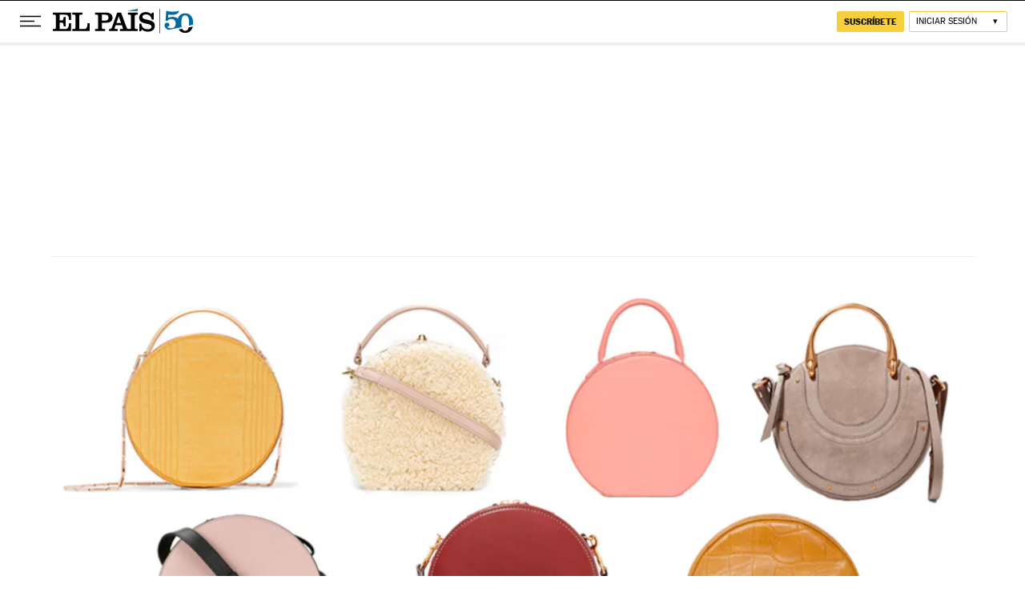

--- FILE ---
content_type: application/javascript; charset=utf-8
request_url: https://fundingchoicesmessages.google.com/f/AGSKWxUaqhPE1veyuuMnd3upHYyeIHX_kZlZrtLRonDJ0IM0L-soPJQtEU9ODas3FbkE0wRbGZHtT7C-W9b8oWfiHs-YFG9eyUQ4SZCH9REJNAKGJ0jdNXA2bi9-LlqbJwfO0DpnEP1t8P0Iw3Ug_Pd4yBvqpzrjj4_RS3LLe_T1VBQ3vubdKZPDpr7jHzXw/_/ajax/ads_-rectangle/ad-/footer_ads./dmcads_-Box-Ad.
body_size: -1291
content:
window['23645eaf-4ff2-491d-9855-a2bcc73ffbde'] = true;